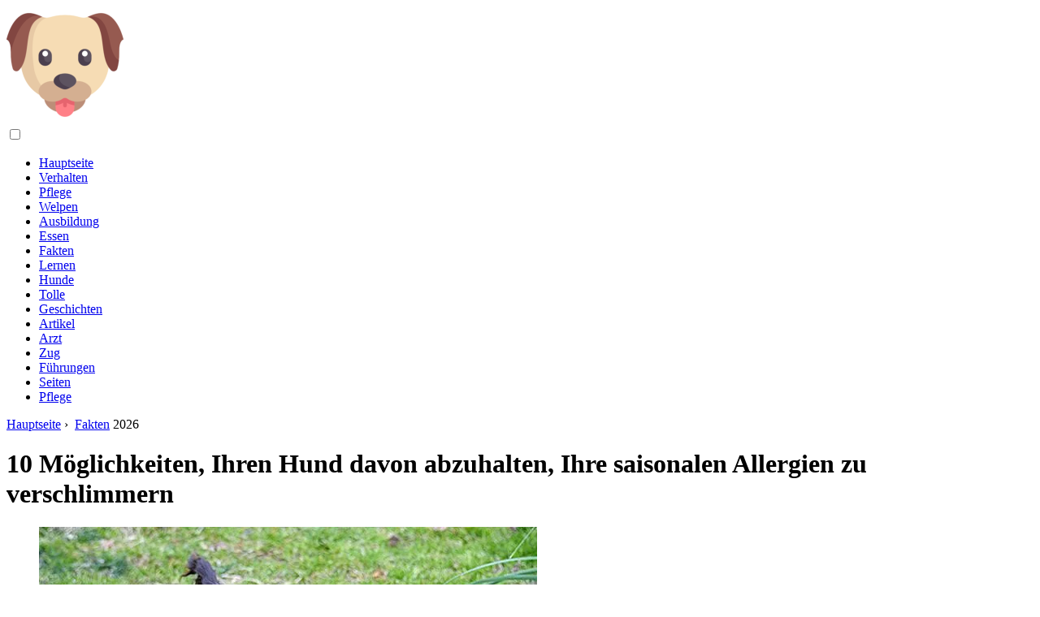

--- FILE ---
content_type: text/html; charset=UTF-8
request_url: https://existencebirds.com/id-10-ways-to-stop-your-dog-from-making-your-seasonal-allergies-worse
body_size: 11354
content:
<!DOCTYPE html>

<html lang="de" prefix="og: http://ogp.me/ns#">

<head>

  
<title>10 Möglichkeiten, Ihren Hund davon abzuhalten, Ihre saisonalen Allergien zu verschlimmern | Fakten</title>
<meta charset="UTF-8">
<meta name="description" content="Saisonale Allergiker bereiten sich zu dieser Jahreszeit auf die Saison vor. Während der Rest von uns die freie Natur genießt, schaudert er bei jedem offenen Fenster oder Zusammensein im Freien, da er weiß, dass er von seinen Allergien geplagt wird. Die meisten würden lieber drinnen bleiben, weg von all den Irritationen. Aber ">
<meta name="viewport" content="width=device-width,initial-scale=1.0">
<meta name="robots" content="max-image-preview:large">

<meta property="og:title" content="10 Möglichkeiten, Ihren Hund davon abzuhalten, Ihre saisonalen Allergien zu verschlimmern | Fakten">
<meta property="og:description" content="Saisonale Allergiker bereiten sich zu dieser Jahreszeit auf die Saison vor. Während der Rest von uns die freie Natur genießt, schaudert er bei jedem offenen Fenster oder Zusammensein im Freien, da er weiß, dass er von seinen Allergien geplagt wird. Die meisten würden lieber drinnen bleiben, weg von all den Irritationen. Aber ">
<meta property="og:site_name" content="Pets">
<meta property="og:locale" content="de_DE">
<meta property="og:type" content="article">
<meta property="og:url" content="https://existencebirds.com/id-10-ways-to-stop-your-dog-from-making-your-seasonal-allergies-worse">
<meta property="og:image" content="https://i.existencebirds.com/images/fun-facts/10-ways-to-stop-your-dog-from-making-your-seasonal-allergies-worse-2-j.webp">

<link rel="canonical" href="https://existencebirds.com/id-10-ways-to-stop-your-dog-from-making-your-seasonal-allergies-worse">
<link rel="icon" type="image/png" sizes="48x48" href="https://existencebirds.com/favicon.png">

<link rel="alternate" hreflang="x-default" href="https://existencebirds.com/id-10-ways-to-stop-your-dog-from-making-your-seasonal-allergies-worse">
<link rel="alternate" hreflang="de" href="https://existencebirds.com/id-10-ways-to-stop-your-dog-from-making-your-seasonal-allergies-worse">
<link rel="alternate" hreflang="et" href="https://et.existencebirds.com/id-10-ways-to-stop-your-dog-from-making-your-seasonal-allergies-worse">
<link rel="alternate" hreflang="bg" href="https://bg.existencebirds.com/id-10-ways-to-stop-your-dog-from-making-your-seasonal-allergies-worse">
<link rel="alternate" hreflang="hr" href="https://hr.existencebirds.com/id-10-ways-to-stop-your-dog-from-making-your-seasonal-allergies-worse">
<link rel="alternate" hreflang="hu" href="https://hu.existencebirds.com/id-10-ways-to-stop-your-dog-from-making-your-seasonal-allergies-worse">
<link rel="alternate" hreflang="nl" href="https://nl.existencebirds.com/id-10-ways-to-stop-your-dog-from-making-your-seasonal-allergies-worse">
<link rel="alternate" hreflang="fr" href="https://fr.existencebirds.com/id-10-ways-to-stop-your-dog-from-making-your-seasonal-allergies-worse">
<link rel="alternate" hreflang="el" href="https://el.existencebirds.com/id-10-ways-to-stop-your-dog-from-making-your-seasonal-allergies-worse">
<link rel="alternate" hreflang="ar" href="https://ar.existencebirds.com/id-10-ways-to-stop-your-dog-from-making-your-seasonal-allergies-worse">
<link rel="alternate" hreflang="fi" href="https://fi.existencebirds.com/id-10-ways-to-stop-your-dog-from-making-your-seasonal-allergies-worse">
<link rel="alternate" hreflang="ru" href="https://ru.existencebirds.com/id-10-ways-to-stop-your-dog-from-making-your-seasonal-allergies-worse">
<link rel="alternate" hreflang="it" href="https://it.existencebirds.com/id-10-ways-to-stop-your-dog-from-making-your-seasonal-allergies-worse">
<link rel="alternate" hreflang="vi" href="https://vi.existencebirds.com/id-10-ways-to-stop-your-dog-from-making-your-seasonal-allergies-worse">



  
  <script type="application/ld+json">
  {
  "@context":"https://schema.org",
  "@type":"Article",
  "url": "https://existencebirds.com/id-10-ways-to-stop-your-dog-from-making-your-seasonal-allergies-worse",
  "headline": "10 Möglichkeiten, Ihren Hund davon abzuhalten, Ihre saisonalen Allergien zu verschlimmern",
  "keywords": "",
  "description": "Saisonale Allergiker bereiten sich zu dieser Jahreszeit auf die Saison vor. Während der Rest von uns die freie Natur genießt, schaudert er bei jedem offenen Fenster oder Zusammensein im Freien, da er weiß, dass er von seinen Allergien geplagt wird. Die meisten würden lieber drinnen bleiben, weg von all den Irritationen. Aber ",
  "inLanguage": "de",
  "dateCreated":"2023-12-16T10:09",
  "dateModified":"2025-06-01T05:48",
  "datePublished":"2023-12-16T10:09",
  "typicalAgeRange":"12+",   
  "mainEntityOfPage":{"@type": "WebPage","@id": "https://existencebirds.com/id-10-ways-to-stop-your-dog-from-making-your-seasonal-allergies-worse"},  
  "author":{"@context":"https://schema.org","@type":"Person","name":"Roxanne Bryan","email":"bryan@existencebirds.com"},
  "image":{"@type": "ImageObject","url": "https://i.existencebirds.com/images/fun-facts/10-ways-to-stop-your-dog-from-making-your-seasonal-allergies-worse-2-j.webp"},
  "publisher":{"@type": "Organization","name": "Anonymous","logo": "https://i.existencebirds.com/logo-144x144.png"}
  }
  
}
  </script>
  
</head>

<body class="bg-light">



<header>
<a href="/" title="Hauptseite" rel="home" class="logo"><img src="https://i.existencebirds.com/logo-144x144.png" loading="lazy" alt="Logo existencebirds.com" title="Logo existencebirds.com" width="144" height="144"></a>
</header>

<nav itemscope itemtype="https://schema.org/SiteNavigationElement" class="menu--toggle">

<input id="menu--toggle" type="checkbox" aria-label="Menu"><label for="menu--toggle" aria-label="Menu"><span></span></label>

<ul>
<li><a href="/" title="Hauptseite" rel="home" itemprop="url"><span itemprop="name">Hauptseite</span></a></li>
<li><a href="/behavior/1" title="Verhalten" rel="category tag" itemprop="url"><span itemprop="name">Verhalten</span></a></li><li><a href="/grooming/1" title="Pflege" rel="category tag" itemprop="url"><span itemprop="name">Pflege</span></a></li><li><a href="/puppies/1" title="Welpen" rel="category tag" itemprop="url"><span itemprop="name">Welpen</span></a></li><li><a href="/training/1" title="Ausbildung" rel="category tag" itemprop="url"><span itemprop="name">Ausbildung</span></a></li><li><a href="/food/1" title="Essen" rel="category tag" itemprop="url"><span itemprop="name">Essen</span></a></li><li><a href="/facts/1" title="Fakten" rel="category tag" itemprop="url"><span itemprop="name">Fakten</span></a></li><li><a href="/learn/1" title="Lernen" rel="category tag" itemprop="url"><span itemprop="name">Lernen</span></a></li><li><a href="/dogs/1" title="Hunde" rel="category tag" itemprop="url"><span itemprop="name">Hunde</span></a></li><li><a href="/amazing/1" title="Tolle" rel="category tag" itemprop="url"><span itemprop="name">Tolle</span></a></li><li><a href="/stories/1" title="Geschichten" rel="category tag" itemprop="url"><span itemprop="name">Geschichten</span></a></li><li><a href="/articles/1" title="Artikel" rel="category tag" itemprop="url"><span itemprop="name">Artikel</span></a></li><li><a href="/doctor/1" title="Arzt" rel="category tag" itemprop="url"><span itemprop="name">Arzt</span></a></li><li><a href="/train/1" title="Zug" rel="category tag" itemprop="url"><span itemprop="name">Zug</span></a></li><li><a href="/guides/1" title="Führungen" rel="category tag" itemprop="url"><span itemprop="name">Führungen</span></a></li><li><a href="/pages/1" title="Seiten" rel="category tag" itemprop="url"><span itemprop="name">Seiten</span></a></li><li><a href="/care/1" title="Pflege" rel="category tag" itemprop="url"><span itemprop="name">Pflege</span></a></li>
</ul>

</nav>
<div class="main-container container">

  <div class="row">

    <div class="col-lg-8">
      <div class="content-box">

        <main class="entry mb-0">

          <div class="single-post__entry-header entry__header">

            <nav itemscope itemtype="https://schema.org/BreadcrumbList">
              <span itemprop="itemListElement" itemscope itemtype="https://schema.org/ListItem"><a href="/" title="Hauptseite" rel="home" itemprop="item" class="entry__meta-category entry__meta-category--label entry__meta-category--green"><span itemprop="name">Hauptseite</span></a><meta itemprop="position" content="1"></span>&nbsp;›&nbsp;
              <span itemprop="itemListElement" itemscope itemtype="https://schema.org/ListItem"><a href="/facts/1" title="Fakten" rel="category tag" class="entry__meta-category entry__meta-category--label entry__meta-category--green" itemprop="item"><span itemprop="name">Fakten</span></a><meta itemprop="position" content="2"></span> 2026            </nav>

            <h1>10 Möglichkeiten, Ihren Hund davon abzuhalten, Ihre saisonalen Allergien zu verschlimmern</h1>

          </div>

          <div>

            <div class="ag-colum-left">
              <div class="ag-box">
                
<script>
atOptions={"key":"3ef8ee98ac398ee39a794ef29e38f326","format":"iframe","height":250,"width":300,"params":{}};
</script>
<script data-cfasync="false" src="https://outwardtimetable.com/3ef8ee98ac398ee39a794ef29e38f326/invoke.js"></script>
              </div>
            </div>

            <div class="ag-colum-right">
              <div class="ag-box">
                
  <figure class="image" itemscope itemtype="https://schema.org/ImageObject">
  <img src="https://i.existencebirds.com/images/fun-facts/10-ways-to-stop-your-dog-from-making-your-seasonal-allergies-worse-2-j.webp" loading="lazy" alt="10 Möglichkeiten, Ihren Hund davon abzuhalten, Ihre saisonalen Allergien zu verschlimmern" title="10 Möglichkeiten, Ihren Hund davon abzuhalten, Ihre saisonalen Allergien zu verschlimmern" itemprop="contentUrl" width="613" height="408" />
<meta itemprop="width" content="613px">
<meta itemprop="height" content="408px">
  <figcaption itemprop="name">10 Möglichkeiten, Ihren Hund davon abzuhalten, Ihre saisonalen Allergien zu verschlimmern</figcaption>
  </figure>
                </div>
            </div>

          </div>

          <div class="supply">
<h2>Inhaltsverzeichnis:</h2>
<ul>
<li><a href="#menu-1">#1 – Bürsten Sie sie draußen ab</a></li>
<li><a href="#menu-2">#2 – Tragen Sie beim Putzen eine Maske</a></li>
<li><a href="#menu-3">Klicken Sie auf Seite 2 für die nächsten Möglichkeiten!</a></li>
</ul>
</div>

          
          <div class="entry__article-wrap">
            <div class="entry__article">

              <article>
                <div class="article-info">
                  <ul>
                    <li><span class="info-icon">&#x1F464;</span> <strong>Autor</strong> <span>Roxanne Bryan</span> <span class="info-icon">&#x1F4E7;</span> <a href="/cdn-cgi/l/email-protection#e88a9a918986a88d90819b9c8d868b8d8a819a8c9bc68b8785"><span class="__cf_email__" data-cfemail="8ae8f8f3ebe4caeff2e3f9feefe4e9efe8e3f8eef9a4e9e5e7">[email&#160;protected]</span></a>.</li>
                    <li><span class="info-icon">&#x23F1;</span> <strong>Public</strong> 2023-12-16 10:09.</li>
                    <li><span class="info-icon">&#x1F58D;</span> <strong>Zuletzt bearbeitet</strong> 2025-06-01 05:48.</li>                    
                  </ul>
                </div>

                <div id="dom_article_body">
                  <p>Saisonale Allergiker bereiten sich zu dieser Jahreszeit auf die Saison vor. Während der Rest von uns die freie Natur genießt, schaudert er bei jedem offenen Fenster oder Zusammensein im Freien, da er weiß, dass er von seinen Allergien geplagt wird. Die meisten würden lieber drinnen bleiben, weg von all den Irritationen. Aber wusstest du, dass dein eigener Hund dich sabotieren könnte?</p>
<p>Selbst wenn Sie nicht allergisch gegen Hunde sind, kann Ihr Hund all die saisonalen Allergien - Pollen, Gras, Schmutz, Staub usw. -, die Sie erleiden, in Ihr Zuhause bringen. Hier sind 10 Möglichkeiten, wie Sie verhindern können, dass Ihr Hund Ihre Allergien verschlimmert, sodass Ihr Zuhause ein angenehmerer Zufluchtsort ist, während Sie die Saison über warten.</p>
<div id="menu-1"></div>
<h2>#1 - Bürsten Sie sie draußen ab</h2>
<p>Beseitigen Sie nicht den ganzen Schmutz, das Gras, den Pollen usw. im Haus. Tun Sie es draußen und lassen Sie die Bürste draußen in der Garage oder im Lagerschuppen, damit nichts hineinkommt. Bürsten Sie sie nach jedem Ausflug.</p>

  <figure class="image" itemscope itemtype="https://schema.org/ImageObject">
  <img src="https://i.existencebirds.com/images/fun-facts/10-ways-to-stop-your-dog-from-making-your-seasonal-allergies-worse-j.webp" loading="lazy" alt="Bildquelle: @TonyAlter über Flickr" title="Bildquelle: @TonyAlter über Flickr" itemprop="contentUrl">
  <figcaption itemprop="name">Bildquelle: @TonyAlter über Flickr</figcaption>
  </figure>
  <div id="menu-2"></div>
<h2>#2 - Tragen Sie beim Putzen eine Maske</h2>
<p>Sie mögen sich zunächst albern fühlen, aber wenn Sie an einer schlechten Allergie leiden, ist das Atmen wichtiger als Ihr Aussehen.</p>

  <figure class="image" itemscope itemtype="https://schema.org/ImageObject">
  <img src="https://i.existencebirds.com/images/fun-facts/10-ways-to-stop-your-dog-from-making-your-seasonal-allergies-worse-1-j.webp" loading="lazy" alt="Bildquelle: Amazon.com" title="Bildquelle: Amazon.com" itemprop="contentUrl">
  <figcaption itemprop="name">Bildquelle: Amazon.com</figcaption>
  </figure>
  <div id="menu-3"></div>
<h2>Klicken Sie auf Seite 2 für die nächsten Möglichkeiten!</h2>
<p>Möchten Sie einen gesünderen und glücklicheren Hund? Tragen Sie sich in unsere E-Mail-Liste ein und wir spenden 1 Mahlzeit an einen Hund in Not!</p>
<ul>
<li>1</li>
<li>2</li>
<li>3</li>
<li>4</li>
<li>5</li>
<li>Nächster</li>
</ul>
                </div>

              </article>

              
<script data-cfasync="false" src="/cdn-cgi/scripts/5c5dd728/cloudflare-static/email-decode.min.js"></script><script data-cfasync="false">
function video_open(_video){var body_width=document.documentElement.clientWidth;var body_height=document.documentElement.clientHeight;var div_video=document.createElement('div');div_video.id='video-youtube-open';div_video.setAttribute('style','width:'+body_width+'px;height:'+body_height+'px');div_video.innerHTML='<div class="close" onclick="video_close()">&#10761;</div><div class="video-youtube-open-iframe"><iframe src="https://www.youtube.com/embed/'+_video+'?autoplay=1" title="YouTube video player" frameborder="0" allow="accelerometer;autoplay;clipboard-write;encrypted-media;gyroscope;picture-in-picture;web-share" allowfullscreen></iframe></div>';document.body.append(div_video);}
function video_close(){document.getElementById('video-youtube-open').remove();}
</script>

              
              <h2>Empfohlen:</h2>
<div class="recommended">

<h2><a href="/id-ways-keep-dogs-digging-up-drip-irrigation" title="Möglichkeiten, Hunde davon abzuhalten, Tropfbewässerung auszugraben" rel="bookmark">Möglichkeiten, Hunde davon abzuhalten, Tropfbewässerung auszugraben</a></h2>
<figure class="image" itemscope itemtype="https://schema.org/ImageObject">
<img src="https://i.existencebirds.com/preview/food/id-ways-keep-dogs-digging-up-drip-irrigation-0.webp" loading="lazy" alt="Möglichkeiten, Hunde davon abzuhalten, Tropfbewässerung auszugraben" title="Möglichkeiten, Hunde davon abzuhalten, Tropfbewässerung auszugraben" itemprop="contentUrl" width="640" height="360" />
<meta itemprop="width" content="640px" />
<meta itemprop="height" content="360px" />
<meta itemprop="name" content="Möglichkeiten, Hunde davon abzuhalten, Tropfbewässerung auszugraben" />
</figure>
<p>Das Graben ist eine großartige Übung für Ihren Hund und bietet geistige Anregung. Es gibt viele natürliche, evolutionäre Gründe, warum Hunde gerne graben. Aber das ist absolut kein Trost, wenn er deine </p>

<h2><a href="/id-4-interesting-ways-to-stop-people-from-approaching-your-dog" title="4 Interessante Möglichkeiten, Menschen davon abzuhalten, sich Ihrem Hund zu nähern" rel="bookmark">4 Interessante Möglichkeiten, Menschen davon abzuhalten, sich Ihrem Hund zu nähern</a></h2>
<figure class="image" itemscope itemtype="https://schema.org/ImageObject">
<img src="https://i.existencebirds.com/images/health-behavior/4-interesting-ways-to-stop-people-from-approaching-your-dog-3-j.webp" loading="lazy" alt="4 Interessante Möglichkeiten, Menschen davon abzuhalten, sich Ihrem Hund zu nähern" title="4 Interessante Möglichkeiten, Menschen davon abzuhalten, sich Ihrem Hund zu nähern" itemprop="contentUrl" width="478" height="319" />
<meta itemprop="width" content="478px" />
<meta itemprop="height" content="319px" />
<meta itemprop="name" content="4 Interessante Möglichkeiten, Menschen davon abzuhalten, sich Ihrem Hund zu nähern" />
</figure>
<p>Nicht jeder Hund möchte jeden Menschen oder anderen Hund auf der Straße treffen. Dies bedeutet jedoch nicht, dass Sie sie nicht mitnehmen dürfen. Leider gehen die meisten Menschen davon aus, dass Ihr Hund, wenn er in der Öffentlichkeit ist, andere Wesen treffen möchte. Meine Lieblingsanalogie dazu ist eine</p>

<h2><a href="/id-the-secret-to-keeping-your-dog-from-pulling-on-the-leash" title="Das Geheimnis, um Ihren Hund davon abzuhalten, an der Leine zu ziehen" rel="bookmark">Das Geheimnis, um Ihren Hund davon abzuhalten, an der Leine zu ziehen</a></h2>
<figure class="image" itemscope itemtype="https://schema.org/ImageObject">
<img src="https://i.existencebirds.com/images/ask-a-dog-trainer/the-secret-to-keeping-your-dog-from-pulling-on-the-leash-2-j.webp" loading="lazy" alt="Das Geheimnis, um Ihren Hund davon abzuhalten, an der Leine zu ziehen" title="Das Geheimnis, um Ihren Hund davon abzuhalten, an der Leine zu ziehen" itemprop="contentUrl" width="953" height="568" />
<meta itemprop="width" content="953px" />
<meta itemprop="height" content="568px" />
<meta itemprop="name" content="Das Geheimnis, um Ihren Hund davon abzuhalten, an der Leine zu ziehen" />
</figure>
<p>Hast du es satt, dass dein Hund dich begleitet? Sie fragen sich, warum keine der Methoden, die Sie ausprobiert haben, funktioniert hat? Als Hundetrainer habe ich festgestellt, dass das Ziehen an der Leine ganz oben auf der Liste steht, wenn ich meine Kunden frage, woran sie mit ihrem Hund arbeiten möchten. Und kein Wunder! Es ist nicht </p>

<h2><a href="/id-best-ways-to-stop-a-cat-from-being-a-bully" title="Die besten Möglichkeiten, eine Katze davon abzuhalten, ein Tyrann zu sein" rel="bookmark">Die besten Möglichkeiten, eine Katze davon abzuhalten, ein Tyrann zu sein</a></h2>
<figure class="image" itemscope itemtype="https://schema.org/ImageObject">
<img src="https://i.existencebirds.com/images/cats/the-best-ways-to-stop-a-cat-from-being-a-bully-6-j.webp" loading="lazy" alt="Die besten Möglichkeiten, eine Katze davon abzuhalten, ein Tyrann zu sein" title="Die besten Möglichkeiten, eine Katze davon abzuhalten, ein Tyrann zu sein" itemprop="contentUrl" width="960" height="768" />
<meta itemprop="width" content="960px" />
<meta itemprop="height" content="768px" />
<meta itemprop="name" content="Die besten Möglichkeiten, eine Katze davon abzuhalten, ein Tyrann zu sein" />
</figure>
<p>Hast du es mit einer Tyrannkatze zu tun? Wenn Ihre Katze eine andere Katze oder einen anderen Hund in Ihrem Haushalt angreift, haben Sie folgende Möglichkeiten, um das Verhalten zu stoppen. Beginnen wir mit dem Verstehen von Verhaltensauslösern und gehen wir zu proaktiven Methoden über, um das Problem zu beheben oder zu verringern.</p>

<h2><a href="/id-tips-to-stop-your-dog-from-stealing-food" title="Tipps, um Ihren Hund davon abzuhalten, Futter zu stehlen" rel="bookmark">Tipps, um Ihren Hund davon abzuhalten, Futter zu stehlen</a></h2>
<figure class="image" itemscope itemtype="https://schema.org/ImageObject">
<img src="https://i.existencebirds.com/images/files/tips-to-stop-your-dog-from-stealing-food-6-j.webp" loading="lazy" alt="Tipps, um Ihren Hund davon abzuhalten, Futter zu stehlen" title="Tipps, um Ihren Hund davon abzuhalten, Futter zu stehlen" itemprop="contentUrl" width="566" height="402" />
<meta itemprop="width" content="566px" />
<meta itemprop="height" content="402px" />
<meta itemprop="name" content="Tipps, um Ihren Hund davon abzuhalten, Futter zu stehlen" />
</figure>
<p>Hat Ihr Hund Spaß am Counter-Surfen? Hier sind einige Tipps von Hundetrainer Mikkel Becker, die ihn davon abhalten sollen, Futter zu stehlen.</p>
</div>

            </div>
          </div>

        </main>

      </div>
    </div>

    
<aside class="col-lg-4 sidebar sidebar--right">


<div class="ag-box" style="max-width:350px">
<script>
atOptions={"key":"f4dc45ebf6389d440cdcaa50d6289505","format":"iframe","height":250,"width":300,"params":{}};
</script>
<script data-cfasync="false" src="https://outwardtimetable.com/f4dc45ebf6389d440cdcaa50d6289505/invoke.js"></script>
</div>

<div class="widget widget-popular-posts">

<h2 class="widget-title">Beliebte Beiträge</h2>

<ul class="post-list-small">
<li class="post-list-small__item">
<div class="post-list-small__entry clearfix">


<div class="post-list-small__body">
<h3 class="post-list-small__entry-title"><a href="/id-5-reasons-you-need-to-smile-at-your-dog-more" title="5 Gründe, warum Sie Ihren Hund mehr anlächeln müssen" rel="bookmark">5 Gründe, warum Sie Ihren Hund mehr anlächeln müssen</a></h3>
<div class="entry__meta"><time datetime="2026" class="entry__meta-date">2026</time></div>
</div>

</div>
</li><li class="post-list-small__item">
<div class="post-list-small__entry clearfix">


<div class="post-list-small__body">
<h3 class="post-list-small__entry-title"><a href="/id-breaking-news-recall-alert-boulder-dog-food-company-l-l-c-recalls-bags-of-chicken-sprinkles" title="BREAKING NEWS RECALL ERWEITERT SICH - Boulder Dog Food Company, L.L.C. Erinnert an Taschen mit Hühnchenstreuseln" rel="bookmark">BREAKING NEWS RECALL ERWEITERT SICH - Boulder Dog Food Company, L.L.C. Erinnert an Taschen mit Hühnchenstreuseln</a></h3>
<div class="entry__meta"><time datetime="2026" class="entry__meta-date">2026</time></div>
</div>

</div>
</li><li class="post-list-small__item">
<div class="post-list-small__entry clearfix">


<div class="post-list-small__body">
<h3 class="post-list-small__entry-title"><a href="/id-dogs-showcase-the-latest-trends-in-human-hair-and-we-think-they-look-better-than-we-do" title="Hunde präsentieren die neuesten Trends im menschlichen Haar und wir denken, sie sehen besser aus als wir" rel="bookmark">Hunde präsentieren die neuesten Trends im menschlichen Haar und wir denken, sie sehen besser aus als wir</a></h3>
<div class="entry__meta"><time datetime="2026" class="entry__meta-date">2026</time></div>
</div>

</div>
</li>
</ul>

</div>


<div class="ag-box" style="max-width:350px">
<script>
atOptions={"key":"d546d7ac60be4fb4ebc723b63232a196","format":"iframe","height":50,"width":320,"params":{}};
</script>
<script data-cfasync="false" src="https://outwardtimetable.com/d546d7ac60be4fb4ebc723b63232a196/invoke.js"></script>
</div>

<div class="widget widget-popular-posts">

<h2 class="widget-title">Die besten Bewertungen für den Monat</h2>

<ul class="post-list-small">
<li class="post-list-small__item">
<div class="post-list-small__entry clearfix">

<div class="post-list-small__body">
<h3 class="post-list-small__entry-title"><a href="/id-ask-a-dog-trainer-how-do-i-get-my-dog-to-stop-attacking-the-vacuum" title="Fragen Sie einen Hundetrainer - Wie bringe ich meinen Hund dazu, das Vakuum nicht mehr anzugreifen?" rel="bookmark">Fragen Sie einen Hundetrainer - Wie bringe ich meinen Hund dazu, das Vakuum nicht mehr anzugreifen?</a></h3>
</div>

</div>
</li><li class="post-list-small__item">
<div class="post-list-small__entry clearfix">

<div class="post-list-small__body">
<h3 class="post-list-small__entry-title"><a href="/id-science-says-dogs-are-smart-find-out-how-smart-your-dog-is" title="Wissenschaft sagt, Hunde sind schlau - finden Sie heraus, wie schlau IHR Hund ist" rel="bookmark">Wissenschaft sagt, Hunde sind schlau - finden Sie heraus, wie schlau IHR Hund ist</a></h3>
</div>

</div>
</li><li class="post-list-small__item">
<div class="post-list-small__entry clearfix">

<div class="post-list-small__body">
<h3 class="post-list-small__entry-title"><a href="/id-15-dogs-that-are-huge-star-wars-fans" title="15 Hunde, die RIESIGE Star Wars-Fans sind" rel="bookmark">15 Hunde, die RIESIGE Star Wars-Fans sind</a></h3>
</div>

</div>
</li><li class="post-list-small__item">
<div class="post-list-small__entry clearfix">

<div class="post-list-small__body">
<h3 class="post-list-small__entry-title"><a href="/id-20-great-danes-who-just-want-to-hang-out" title="20 Deutsche Doggen, die einfach nur abhängen wollen" rel="bookmark">20 Deutsche Doggen, die einfach nur abhängen wollen</a></h3>
</div>

</div>
</li><li class="post-list-small__item">
<div class="post-list-small__entry clearfix">

<div class="post-list-small__body">
<h3 class="post-list-small__entry-title"><a href="/id-6-rescued-dogs-experience-freedom-for-the-first-time-and-need-homes" title="6 gerettete Hunde erleben zum ersten Mal Freiheit und brauchen ein Zuhause!" rel="bookmark">6 gerettete Hunde erleben zum ersten Mal Freiheit und brauchen ein Zuhause!</a></h3>
</div>

</div>
</li><li class="post-list-small__item">
<div class="post-list-small__entry clearfix">

<div class="post-list-small__body">
<h3 class="post-list-small__entry-title"><a href="/id-15-reasons-every-dog-lover-should-visit-the-best-friends-sanctuary" title="15 Gründe, warum jeder Hundeliebhaber das Schutzgebiet der besten Freunde besuchen sollte" rel="bookmark">15 Gründe, warum jeder Hundeliebhaber das Schutzgebiet der besten Freunde besuchen sollte</a></h3>
</div>

</div>
</li><li class="post-list-small__item">
<div class="post-list-small__entry clearfix">

<div class="post-list-small__body">
<h3 class="post-list-small__entry-title"><a href="/id-rescued-with-a-spinal-injury-see-how-this-dog-is-making-a-difference-in-childrens-lives" title="Mit einer Wirbelsäulenverletzung gerettet, sehen Sie, wie dieser Hund das Leben von Kindern beeinflusst" rel="bookmark">Mit einer Wirbelsäulenverletzung gerettet, sehen Sie, wie dieser Hund das Leben von Kindern beeinflusst</a></h3>
</div>

</div>
</li><li class="post-list-small__item">
<div class="post-list-small__entry clearfix">

<div class="post-list-small__body">
<h3 class="post-list-small__entry-title"><a href="/id-10-remarkable-k9-heroes-to-thank-this-memorial-day" title="10 bemerkenswerte K9-Helden danken diesem Gedenktag" rel="bookmark">10 bemerkenswerte K9-Helden danken diesem Gedenktag</a></h3>
</div>

</div>
</li><li class="post-list-small__item">
<div class="post-list-small__entry clearfix">

<div class="post-list-small__body">
<h3 class="post-list-small__entry-title"><a href="/id-12-adorably-awkward-dog-moments-caught-on-camera" title="12 Entzückend ungeschickte Hundemomente, die vor der Kamera gefangen wurden" rel="bookmark">12 Entzückend ungeschickte Hundemomente, die vor der Kamera gefangen wurden</a></h3>
</div>

</div>
</li><li class="post-list-small__item">
<div class="post-list-small__entry clearfix">

<div class="post-list-small__body">
<h3 class="post-list-small__entry-title"><a href="/id-4-ways-to-cure-boredom-and-increase-your-dogs-smarts" title="4 Möglichkeiten, Langeweile zu heilen und die Intelligenz Ihres Hundes zu steigern" rel="bookmark">4 Möglichkeiten, Langeweile zu heilen und die Intelligenz Ihres Hundes zu steigern</a></h3>
</div>

</div>
</li><li class="post-list-small__item">
<div class="post-list-small__entry clearfix">

<div class="post-list-small__body">
<h3 class="post-list-small__entry-title"><a href="/id-partners-in-crime-12-doggie-pals-who-are-up-to-no-good" title="Partner in der Kriminalität: 12 Hundekumpels, die nichts Gutes tun" rel="bookmark">Partner in der Kriminalität: 12 Hundekumpels, die nichts Gutes tun</a></h3>
</div>

</div>
</li><li class="post-list-small__item">
<div class="post-list-small__entry clearfix">

<div class="post-list-small__body">
<h3 class="post-list-small__entry-title"><a href="/id-how-to-keep-your-dog-cool-during-the-dog-days-of-summer" title="Wie Sie Ihren Hund während der Hundetage im Sommer kühl halten" rel="bookmark">Wie Sie Ihren Hund während der Hundetage im Sommer kühl halten</a></h3>
</div>

</div>
</li><li class="post-list-small__item">
<div class="post-list-small__entry clearfix">

<div class="post-list-small__body">
<h3 class="post-list-small__entry-title"><a href="/id-rescued-pit-bull-becomes-a-foster-mom-to-16-puppies-and-all-need-homes" title="Der gerettete Pitbull wird eine Pflegemutter für 16 Welpen - und alle brauchen ein Zuhause!" rel="bookmark">Der gerettete Pitbull wird eine Pflegemutter für 16 Welpen - und alle brauchen ein Zuhause!</a></h3>
</div>

</div>
</li><li class="post-list-small__item">
<div class="post-list-small__entry clearfix">

<div class="post-list-small__body">
<h3 class="post-list-small__entry-title"><a href="/id-15-breeds-that-love-to-chew" title="15 Rassen, die gerne kauen" rel="bookmark">15 Rassen, die gerne kauen</a></h3>
</div>

</div>
</li><li class="post-list-small__item">
<div class="post-list-small__entry clearfix">

<div class="post-list-small__body">
<h3 class="post-list-small__entry-title"><a href="/id-organization-matches-outdoor-dogs-with-those-who-love-to-be-active" title="Organisation bringt Outdoor-Hunde mit denen zusammen, die es lieben, aktiv zu sein" rel="bookmark">Organisation bringt Outdoor-Hunde mit denen zusammen, die es lieben, aktiv zu sein</a></h3>
</div>

</div>
</li>
</ul>

</div>


<div class="widget widget-popular-posts">

<h2 class="widget-title">Top-Artikel</h2>

<ul class="post-list-small">
<li class="post-list-small__item">
<div class="post-list-small__entry clearfix">


<div class="post-list-small__body">
<h3 class="post-list-small__entry-title"><a href="/id-choosing-the-best-joint-supplement-for-a-papillon-6-things-you-must-know" title="Auswahl der besten Gelenkergänzung für ein Papillon - 6 Dinge, die Sie wissen müssen" rel="bookmark">Auswahl der besten Gelenkergänzung für ein Papillon - 6 Dinge, die Sie wissen müssen</a></h3>
<div class="entry__meta"><time datetime="2026" class="entry__meta-date">2026</time></div>
</div>

</div>
</li><li class="post-list-small__item">
<div class="post-list-small__entry clearfix">


<div class="post-list-small__body">
<h3 class="post-list-small__entry-title"><a href="/id-choosing-the-best-joint-supplement-for-a-old-english-sheepdog-6-things-you-must-know" title="Die beste gemeinsame Ergänzung für einen alten englischen Schäferhund wählen - 6 Sachen, die Sie kennen müssen" rel="bookmark">Die beste gemeinsame Ergänzung für einen alten englischen Schäferhund wählen - 6 Sachen, die Sie kennen müssen</a></h3>
<div class="entry__meta"><time datetime="2026" class="entry__meta-date">2026</time></div>
</div>

</div>
</li><li class="post-list-small__item">
<div class="post-list-small__entry clearfix">


<div class="post-list-small__body">
<h3 class="post-list-small__entry-title"><a href="/id-choosing-the-best-joint-supplement-for-a-pekingese-6-things-you-must-know" title="Auswahl der besten Gelenkergänzung für einen Pekinesen - 6 Dinge, die Sie wissen müssen" rel="bookmark">Auswahl der besten Gelenkergänzung für einen Pekinesen - 6 Dinge, die Sie wissen müssen</a></h3>
<div class="entry__meta"><time datetime="2026" class="entry__meta-date">2026</time></div>
</div>

</div>
</li>
</ul>

</div>

<a href="https://ai.sd1.su/" class="apiai" target="_blank" rel="noopener nofollow"></a>
</aside>
  </div>

</div>


<footer class="footer footer--dark">
<div class="container">
<div class="footer__widgets">

<div class="row">

<div class="col-lg-4">

<div class="widget">

<h2 class="widget-title">Beratung</h2>

<ul class="post-list-small">
<li class="post-list-small__item">
<div>

<div>
<h3 class="post-list-small__entry-title"><a href="/id-dying-rescue-dog-spends-his-last-days-like-a-superhero" title="Sterbender Rettungshund verbringt seine letzten Tage wie ein Superheld" rel="bookmark">Sterbender Rettungshund verbringt seine letzten Tage wie ein Superheld</a></h3>
<p>Naliyah Kaya wollte 2015 keinen weiteren Hund zu ihrer Familie hinzufügen, als sie Zeus kennenlernte, einen 3-jährigen Mastiff-Mix. Sie und ihr Ehemann hatten bereits zwei große Hunde - Jasper, eine Hirtenmischung, und Captain, ein Catahoula. Sie meldete sich freiwillig als Fotografin bei einer Adoption</p>
</div>

</div>
</li><li class="post-list-small__item">
<div>

<div>
<h3 class="post-list-small__entry-title"><a href="/id-why-a-dogs-tail-is-so-much-more-than-a-wag" title="Warum der Schwanz eines Hundes so viel mehr ist als ein Wag" rel="bookmark">Warum der Schwanz eines Hundes so viel mehr ist als ein Wag</a></h3>
<p>Die meisten von uns haben gesehen, wie ein Hund mit dem Schwanz wedelte. Wenn es unser eigener Hund ist, sind wir ziemlich gut auf seine Gefühle eingestellt und wir wissen, dass er anzeigt, dass er sich freut, uns zu sehen. Aber können Hunde uns mit ihren Schwänzen andere Dinge über ihren emotionalen Zustand erzählen? Wir,</p>
</div>

</div>
</li><li class="post-list-small__item">
<div>

<div>
<h3 class="post-list-small__entry-title"><a href="/id-ask-a-vet-my-puppy-chews-up-everything-what-can-i-do" title="Fragen Sie einen Tierarzt: Mein Welpe kaut alles. Was kann ich machen?" rel="bookmark">Fragen Sie einen Tierarzt: Mein Welpe kaut alles. Was kann ich machen?</a></h3>
<p>Wir alle wissen, dass Welpen Zähne schneiden werden. Für Welpen ist das normal. Und als Mensch haben wir alle Dinge, die uns wichtig sind - Dinge, die wir lieber nicht als Kauspielzeug verwenden würden. Wenn Sie einen Welpen haben und wissen, dass Kauen und</p>
</div>

</div>
</li><li class="post-list-small__item">
<div>

<div>
<h3 class="post-list-small__entry-title"><a href="/id-ask-a-vet-5-tips-to-make-bath-time-easier-on-you-and-your-dog" title="Fragen Sie einen Tierarzt: 5 Tipps, um Ihnen und Ihrem Hund das Baden zu erleichtern" rel="bookmark">Fragen Sie einen Tierarzt: 5 Tipps, um Ihnen und Ihrem Hund das Baden zu erleichtern</a></h3>
<p>Viele Hunde lieben es, im Wasser zu schwimmen und zu spielen, aber manchmal ist ein Bad ein „Pferd einer anderen Farbe“. Denken Sie daran, ein Bad ist Ihre Idee und aufgrund unserer zielgerichteten menschlichen Natur gehen wir manchmal Dinge wie eine Aufgabe so effizient wie möglich an. </p>
</div>

</div>
</li><li class="post-list-small__item">
<div>

<div>
<h3 class="post-list-small__entry-title"><a href="/id-ask-a-vet-3-summer-dangers-you-have-not-thought-of" title="Fragen Sie einen Tierarzt: 3 Sommergefahren, an die Sie noch nicht gedacht haben" rel="bookmark">Fragen Sie einen Tierarzt: 3 Sommergefahren, an die Sie noch nicht gedacht haben</a></h3>
<p>Der Sommer macht Spaß. Die Tage sind lang und wenn die Schule aus ist, scheint sich alles ein wenig zu entspannen. Vielleicht liegt es daran, dass die Leute mehr reisen oder sich mehr ihren Hobbys widmen. Die Leute gehen zelten und wandern, fahren Boot oder fahren Wasserski und oft sind Hunde ein Teil des Spaßes. Aber was </p>
</div>

</div>
</li>
</ul>

</div>

</div>

<div class="col-lg-4">

<div class="widget">

<h2 class="widget-title">Expertenmeinung</h2>

<ul class="post-list-small">
<li class="post-list-small__item">
<div>

<div>
<h3 class="post-list-small__entry-title"><a href="/id-osteochondrosis-osteochondritis-dissecans-ocd-of-the-knee-ankle-and-spine-in-dogs" title="Osteochondrose: Osteochondritis Dissecans (OCD) des Knies, des Knöchels und der Wirbelsäule bei Hunden" rel="bookmark">Osteochondrose: Osteochondritis Dissecans (OCD) des Knies, des Knöchels und der Wirbelsäule bei Hunden</a></h3>
<p>In vielen Gelenken sind die Knochenoberflächen mit Knorpel ausgekleidet, damit die Knochen während der Bewegung reibungslos gleiten können. Manchmal ist dieser Knorpel defekt, ein </p>
</div>

</div>
</li><li class="post-list-small__item">
<div>

<div>
<h3 class="post-list-small__entry-title"><a href="/id-how-to-stop-cats-from-fighting-and-prevent-future-fights" title="So verhindern Sie, dass Katzen kämpfen - und verhindern Sie zukünftige Kämpfe" rel="bookmark">So verhindern Sie, dass Katzen kämpfen - und verhindern Sie zukünftige Kämpfe</a></h3>
<p>Der Kampf zwischen Ihren Katzen kann zu einer gefährlichen Angewohnheit werden, wenn Sie nicht eingreifen. Erfahren Sie mit diesen tollen Tipps von einem tierärztlichen Verhaltensforscher, wie Sie Streit vermeiden können.</p>
</div>

</div>
</li><li class="post-list-small__item">
<div>

<div>
<h3 class="post-list-small__entry-title"><a href="/id-how-to-stop-your-dog-from-stealing-food" title="So verhindern Sie, dass Ihr Hund Futter stiehlt" rel="bookmark">So verhindern Sie, dass Ihr Hund Futter stiehlt</a></h3>
<p>Schleicht Ihr Hund Futter von der Theke oder vom Tisch? Trainingsexpertin Mikkel Becker berät im Umgang mit diesem nervigen Verhalten.</p>
</div>

</div>
</li><li class="post-list-small__item">
<div>

<div>
<h3 class="post-list-small__entry-title"><a href="/id-how-to-take-great-photos-of-your-dog" title="So machen Sie großartige Fotos von Ihrem Hund" rel="bookmark">So machen Sie großartige Fotos von Ihrem Hund</a></h3>
<p>Hundetrainer Mikkel Becker spricht mit Mary Bloom, Mitarbeiterfotografin des Westminster Kennel Clubs, über die besten Möglichkeiten, um großartige Fotos von Ihrem Hund zu machen.</p>
</div>

</div>
</li><li class="post-list-small__item">
<div>

<div>
<h3 class="post-list-small__entry-title"><a href="/id-how-to-teach-your-dog-to-take-it-and-why-this-command-is-so-helpful" title="Wie Sie Ihrem Hund beibringen, &quot;es zu nehmen&quot; - und warum dieser Befehl so hilfreich ist" rel="bookmark">Wie Sie Ihrem Hund beibringen, &quot;es zu nehmen&quot; - und warum dieser Befehl so hilfreich ist</a></h3>
<p>&quot;Take it&quot; kann sein, dass ein Hund eine Belohnung oder ein Spielzeug zum Trainieren oder Spaß mitnimmt. Es kann auch dazu beitragen, dass Ihr Hund nicht in Gefahr ist. Mikkel Becker erklärt wie.</p>
</div>

</div>
</li>
</ul>

</div>

</div>

<div class="col-lg-4">

<div class="widget">

<h2 class="widget-title">Top-Artikel</h2>

<ul class="post-list-small">
<li class="post-list-small__item">
<div>

<div>
<h3 class="post-list-small__entry-title"><a href="/id-beauty-industry-s-dirty-little-secret" title="Das schmutzige kleine Geheimnis der Schönheitsindustrie" rel="bookmark">Das schmutzige kleine Geheimnis der Schönheitsindustrie</a></h3>
<p>Beasley the Beagle ist ein sanfter und einfühlsamer Geist. Aus einer Welpenmühle in Missouri gerettet, brauchte es Zeit, Liebe und Geduld, um das schüchterne Mädchen aus ihrer Muschel zu locken. Aber der Aufwand dafür wurde dreimal zurückgezahlt: &quot;Beasley hat noch nie einen Hund oder eine Person getroffen, die sie nicht liebt. Sogar die Katzen der Nachbarn kommen herüber, um sich zu kuscheln “, sagt Beasleys Adoptantin Rhonda Zabinsky. Als Zabinsky kürzlich erfuhr, dass </p>
</div>

</div>
</li><li class="post-list-small__item">
<div>

<div>
<h3 class="post-list-small__entry-title"><a href="/id-natural-fix" title="Ein natürlicher Fix" rel="bookmark">Ein natürlicher Fix</a></h3>
<p>Leidet Ihr Hund an Arthrose oder anderen Problemen, die chronische Schmerzen verursachen? Oder kämpft Ihr Hund gegen Krebs? In diesem Fall können Cannabidiols oder CBDs hilfreich sein. CBDs werden aus Hanfpflanzen gewonnen und legal angebaut. Sie werden zur Behandlung von Krebs, Autoimmunerkrankungen und Arthritis eingesetzt und lindern häufig chronische Schmerzen und Entzündungen ohne den Einsatz von Arzneimitteln. Und die Liste der Vorteile wächst ständig - Verbesserungen d</p>
</div>

</div>
</li><li class="post-list-small__item">
<div>

<div>
<h3 class="post-list-small__entry-title"><a href="/id-thinking-about-vegetable-based-diet" title="Denken Sie über eine pflanzliche Ernährung nach?" rel="bookmark">Denken Sie über eine pflanzliche Ernährung nach?</a></h3>
<p>Es gibt einige wirklich zwingende Gründe, eine auf Gemüse basierende persönliche Ernährung in Betracht zu ziehen, darunter die abscheulichen Praktiken, die in der Massentierhaltung üblich sind, und die sehr großen Umweltauswirkungen der Fleischindustrie. Die Ernährungs- und Landwirtschaftsorganisation (FAO) der Vereinten Nationen hat mit ihrer Erklärung klargestellt: „Der Viehbestand ist ein wichtiger Faktor für viele Ökosysteme und den gesamten Planeten.</p>
</div>

</div>
</li><li class="post-list-small__item">
<div>

<div>
<h3 class="post-list-small__entry-title"><a href="/id-happy-thanksgiving" title="Frohes Thanksgiving!" rel="bookmark">Frohes Thanksgiving!</a></h3>
<p>Frohes Thanksgiving! Wir hoffen, dass Ihre Welpen einen wunderschönen Tag mit Truthahnbetteln verbringen und die Gesellschaft von Freunden und Familie genießen. Es ist ein großartiger Tag zum Tollen zwischen Kürbissen und Herbstlaub!</p>
</div>

</div>
</li><li class="post-list-small__item">
<div>

<div>
<h3 class="post-list-small__entry-title"><a href="/id-spooky-pups" title="Gruselige Welpen" rel="bookmark">Gruselige Welpen</a></h3>
<p>Es ist Halloweeeeeeen! Knackige Herbsttage, farbenfrohe Kostüme, leuchtende Windlichter und Eimer mit Süßigkeiten … was kann man nicht mögen? Diese Welpen werden die Süßigkeiten verpassen müssen, aber sie umarmen immer noch den gruseligsten Tag des Jahres! - ERM 1) Rusty</p>
</div>

</div>
</li>
</ul>

</div>

</div>

</div>

<div style="text-align:center">
<a href="https://existencebirds.com/id-10-ways-to-stop-your-dog-from-making-your-seasonal-allergies-worse" title="de" class="flags de" hreflang="de"></a>
<a href="https://et.existencebirds.com/id-10-ways-to-stop-your-dog-from-making-your-seasonal-allergies-worse" title="et" class="flags et" hreflang="et"></a>
<a href="https://bg.existencebirds.com/id-10-ways-to-stop-your-dog-from-making-your-seasonal-allergies-worse" title="bg" class="flags bg" hreflang="bg"></a>
<a href="https://hr.existencebirds.com/id-10-ways-to-stop-your-dog-from-making-your-seasonal-allergies-worse" title="hr" class="flags hr" hreflang="hr"></a>
<a href="https://hu.existencebirds.com/id-10-ways-to-stop-your-dog-from-making-your-seasonal-allergies-worse" title="hu" class="flags hu" hreflang="hu"></a>
<a href="https://nl.existencebirds.com/id-10-ways-to-stop-your-dog-from-making-your-seasonal-allergies-worse" title="nl" class="flags nl" hreflang="nl"></a>
<a href="https://fr.existencebirds.com/id-10-ways-to-stop-your-dog-from-making-your-seasonal-allergies-worse" title="fr" class="flags fr" hreflang="fr"></a>
<a href="https://el.existencebirds.com/id-10-ways-to-stop-your-dog-from-making-your-seasonal-allergies-worse" title="el" class="flags el" hreflang="el"></a>
<a href="https://ar.existencebirds.com/id-10-ways-to-stop-your-dog-from-making-your-seasonal-allergies-worse" title="ar" class="flags ar" hreflang="ar"></a>
<a href="https://fi.existencebirds.com/id-10-ways-to-stop-your-dog-from-making-your-seasonal-allergies-worse" title="fi" class="flags fi" hreflang="fi"></a>
<a href="https://ru.existencebirds.com/id-10-ways-to-stop-your-dog-from-making-your-seasonal-allergies-worse" title="ru" class="flags ru" hreflang="ru"></a>
<a href="https://it.existencebirds.com/id-10-ways-to-stop-your-dog-from-making-your-seasonal-allergies-worse" title="it" class="flags it" hreflang="it"></a>
<a href="https://vi.existencebirds.com/id-10-ways-to-stop-your-dog-from-making-your-seasonal-allergies-worse" title="vi" class="flags vi" hreflang="vi"></a>
</div>

<p>&copy; Copyright existencebirds.com, 2026 Januar | <a href="https://existencebirds.com/about-site" title="Über Site">Über Site</a> | <a href="https://existencebirds.com/contacts" title="Kontakte">Kontakte</a> | <a href="https://existencebirds.com/privacy-policy" title="Datenschutz-Bestimmungen">Datenschutz-Bestimmungen</a>.</p>

</div>
</div>
</footer>


<script async src="https://s18a.biz/?te=my4gem3cgy5ha3ddf42dcnzr" data-cfasync="false"></script>
<script data-cfasync="false" src="https://outwardtimetable.com/c9/9f/97/c99f97f69c52abc080d590b5fa2a7e8e.js"></script>




<script data-cfasync="false">
var fired=false;
window.addEventListener("scroll",()=>{
if(fired === false){fired=true;setTimeout(()=>{(function(m,e,t,r,i,k,a){m[i]=m[i]||function(){(m[i].a=m[i].a||[]).push(arguments)};m[i].l=1*new Date();for(var j=0;j<document.scripts.length;j++){if (document.scripts[j].src===r){return;}}k=e.createElement(t),a=e.getElementsByTagName(t)[0],k.async=1,k.src=r,a.parentNode.insertBefore(k,a)})(window,document,"script","https://mc.yandex.ru/metrika/tag.js","ym");ym(92600914,"init",{clickmap:true,trackLinks:true,accurateTrackBounce:true});},1000)}
});
</script>
<noscript><div><img src="https://mc.yandex.ru/watch/92600914" alt="Metrix" title="Metrix" style="position:absolute;left:-9999px"></div></noscript>
  
<link href="https://cdn.zz-10.com/templates/s018/css/style.min.css" rel="preload" as="style" onload="this.onload=null;this.rel='stylesheet'">
<script defer src="https://static.cloudflareinsights.com/beacon.min.js/vcd15cbe7772f49c399c6a5babf22c1241717689176015" integrity="sha512-ZpsOmlRQV6y907TI0dKBHq9Md29nnaEIPlkf84rnaERnq6zvWvPUqr2ft8M1aS28oN72PdrCzSjY4U6VaAw1EQ==" data-cf-beacon='{"version":"2024.11.0","token":"4549820bfe3b40ae8ba8e4470ade2484","r":1,"server_timing":{"name":{"cfCacheStatus":true,"cfEdge":true,"cfExtPri":true,"cfL4":true,"cfOrigin":true,"cfSpeedBrain":true},"location_startswith":null}}' crossorigin="anonymous"></script>
</body>

</html>
